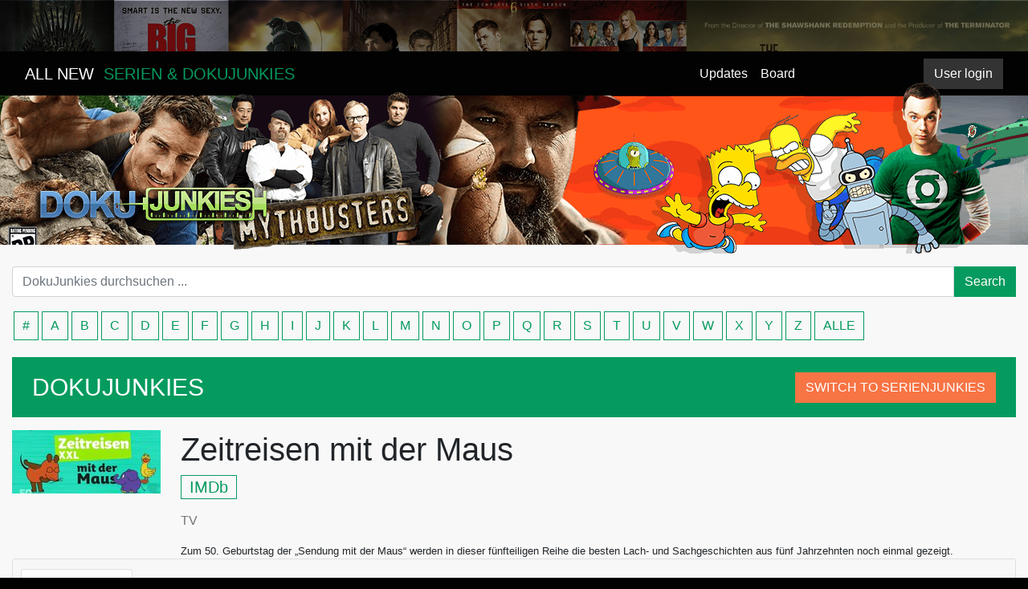

--- FILE ---
content_type: text/html; charset=utf-8
request_url: http://dokujunkies.org/serie/zeitreisen-mit-der-maus
body_size: 3667
content:
<!DOCTYPE html><html lang="en"><head><script async src="https://www.googletagmanager.com/gtag/js?id=UA-166836321-1"></script><script type="text/javascript">window.dataLayer = window.dataLayer || [];
function gtag(){dataLayer.push(arguments);}
gtag('js', new Date());
gtag('config', 'UA-166836321-1', { 'anonymize_ip': true });

</script><meta charset="UTF-8"><title>Download Zeitreisen mit der Maus &nbsp; |
DokuJunkies » Mehr als 4500 Dokumentationen für dich » DokuJunkies : Downloads & Streams</title><meta name="description" content="Zum 50. Geburtstag der „Sendung mit der Maus“ werden in dieser fünfteiligen Reihe die besten Lach- und Sachgeschichten aus fünf Jahrzehnten noch einmal gezeigt."><meta name="robots" content="index, follow"><link rel="canonical" href="http://dokujunkies.org/"><meta name="keywords" content="Serien,download,stream,rapidshare,netload,uploaded,tv serien,anime,megavideo,serien ansehen"><meta http-equiv="Content-Language" content="de"><meta name="author" content="dokujunkies.org"><meta name="revisit-after" content="1 days"><link rel="icon" href="/img/favicon.png"><link rel="stylesheet" href="/css/bootstrap.min.css"><link rel="stylesheet" href="/css/bootstrap-grid.min.css"><link rel="stylesheet" href="/css/bootstrap-reboot.min.css"><link rel="stylesheet" href="/css/style_dj20210321.css"><script src="/js/popper.js"></script><script src="/js/jquery-3.3.1.min.js"></script><script src="//cdnjs.cloudflare.com/ajax/libs/jqueryui/1.12.1/jquery-ui.min.js"></script><script src="/dist/vue.js"></script></head><body><div class="wrapper"><nav class="navbar navbar-expand-md" id="topnav"><div class="col-sm-12 col-md-4"><span class="navbar-brand"><a href="/">ALL NEW &nbsp;<span>SERIEN & DOKUJUNKIES</span></a></span></div><div class="hidden-xs-up col-md-3 col-xl-4"></div><div class="col-sm-4 col-md-2"><ul class="navbar-nav mr-auto"><li class="nav-item"><a class="nav-link" href="/#updates">Updates</a></li><li class="nav-item"><a class="nav-link" href="https://board.serienjunkies.org">Board</a></li></ul></div><div class="col-md-2"><div id="v-user-menu" data-username=""></div></div></nav><div class="bg-transparent"><div class="header"></div></div><div class="container"><div class="row"><div class="col-sm-12 mt-3 top-search"><form class="form-row" method="GET" action="/serie/search"><div class="input-group"><input class="form-control" name="q" placeholder="DokuJunkies durchsuchen ..." aria-label="Search" type="text"><div class="input-group-btn"><button class="btn btn-search" type="submit"><span class="label-icon">Search</span></button></div></div></form><div class="row"><div class="col-12 mt-3"><div class="abc_container"><a class="letter" href="/list/number">#</a><a class="letter" href="/list/A">A</a><a class="letter" href="/list/B">B</a><a class="letter" href="/list/C">C</a><a class="letter" href="/list/D">D</a><a class="letter" href="/list/E">E</a><a class="letter" href="/list/F">F</a><a class="letter" href="/list/G">G</a><a class="letter" href="/list/H">H</a><a class="letter" href="/list/I">I</a><a class="letter" href="/list/J">J</a><a class="letter" href="/list/K">K</a><a class="letter" href="/list/L">L</a><a class="letter" href="/list/M">M</a><a class="letter" href="/list/N">N</a><a class="letter" href="/list/O">O</a><a class="letter" href="/list/P">P</a><a class="letter" href="/list/Q">Q</a><a class="letter" href="/list/R">R</a><a class="letter" href="/list/S">S</a><a class="letter" href="/list/T">T</a><a class="letter" href="/list/U">U</a><a class="letter" href="/list/V">V</a><a class="letter" href="/list/W">W</a><a class="letter" href="/list/X">X</a><a class="letter" href="/list/Y">Y</a><a class="letter" href="/list/Z">Z</a><a class="letter" href="/list/_">ALLE</a></div></div></div></div></div><div class="col-12 mt-3 title-box"><div>DOKUJUNKIES<a class="btn btn-doku mt-1 float-right" href="http://serienjunkies.org/">SWITCH TO SERIENJUNKIES</a></div></div><div class="clearfix mt-3"></div><div class="row"><div class="detail-p-cover col-lg-2 col-md-3 col-xs-12"><img class="item" src="/covers/605a650e30a3971ac0e22657.jpg" alt="Zeitreisen mit der Maus"></div><div class="col-lg-10 col-md-8 col-xs-12"><h1>Zeitreisen mit der Maus</h1><div class="meta"><span class="meta-score"><span class="IMDb">IMDb</span> </span><!-- span.meta-year 2017--><!-- span.meta-duration 3 Staffeln--></div><div class="meta-genre"><a href="#">TV</a></div><div class="meta-description mt-3 small">Zum 50. Geburtstag der „Sendung mit der Maus“ werden in dieser fünfteiligen Reihe die besten Lach- und Sachgeschichten aus fünf Jahrzehnten noch einmal gezeigt.</div><!-- .dropdown.mt-3.mr-3.float-leftbutton#dropdownMenuButton.btn.btn-secondary-line.dropdown-toggle(type='button', data-toggle='dropdown', aria-haspopup='true', aria-expanded='false')
    | Staffeln
.dropdown-menu(aria-labelledby='dropdownMenuButton')
    a.dropdown-item(href='#') Staffel 1
    a.dropdown-item(href='#') Staffel 2
    a.dropdown-item(href='#') Staffel 3
.ml-3.d-inline-block
    svg(aria-hidden='true', data-prefix='far', data-icon='comment', role='img', xmlns='http://www.w3.org/2000/svg', viewBox='0 0 512 512', style='width: 1.2em; vertical-align: sub;')
        path(fill='currentColor', d='M256 32C114.6 32 0 125.1 0 240c0 47.6 19.9 91.2 52.9 126.3C38 405.7 7 439.1 6.5 439.5c-6.6 7-8.4 17.2-4.6 26S14.4 480 24 480c61.5 0 110-25.7 139.1-46.3C192 442.8 223.2 448 256 448c141.4 0 256-93.1 256-208S397.4 32 256 32zm0 368c-26.7 0-53.1-4.1-78.4-12.1l-22.7-7.2-19.5 13.8c-14.3 10.1-33.9 21.4-57.5 29 7.3-12.1 14.4-25.7 19.9-40.2l10.6-28.1-20.6-21.8C69.7 314.1 48 282.2 48 240c0-88.2 93.3-160 208-160s208 71.8 208 160-93.3 160-208 160z')
    span 2 Kommentare--><!-- .heat-rating.float-left.rating-block.one(data-value='1')
.rating-block.two(data-value='2')
.rating-block.three(data-value='3')
.rating-block.four(data-value='4')
.rating-block.five(data-value='5')
.rating-block.six(data-value='6')
.rating-block.seven(data-value='7')
.rating-block.eight(data-value='8')
.rating-block.nine(data-value='9')
.rating-block.ten(data-value='10')
.rating-block.ratings 0.0
input#ratings-input(type='hidden', value='5')--></div></div><div id="v-release-list" data-mediaid="605a650e30a3971ac0e22656" data-releasename="" data-mediatitle="Zeitreisen mit der Maus" data-captchasitekey="6LcxeqUUAAAAAB-wdU3Y3t8JA7HQDrZHW5sg21uG"></div><div class="orange-line"></div><!-- include includes/comments--></div><a class="btn btn-primary btn-lg back-to-top" id="back-to-top" href="#" role="button" data-placement="left"><img src="[data-uri]" width="25px"></a></div><script src="/js/bootstrap.min.js"></script><script src="/js/bootstrap.bundle.min.js"></script><script src="/js/custom.js"></script><script src="/dist/medium/releases.js" language="javascript"></script><script src="/dist/user.js" language="javascript"></script><script src="https://www.google.com/recaptcha/api.js?onload=vueRecaptchaApiLoaded&amp;render=explicit" async defer></script><script defer src="https://static.cloudflareinsights.com/beacon.min.js/vcd15cbe7772f49c399c6a5babf22c1241717689176015" integrity="sha512-ZpsOmlRQV6y907TI0dKBHq9Md29nnaEIPlkf84rnaERnq6zvWvPUqr2ft8M1aS28oN72PdrCzSjY4U6VaAw1EQ==" data-cf-beacon='{"version":"2024.11.0","token":"b91c3f8cf67f4b1e9a6ac274b8a583f7","r":1,"server_timing":{"name":{"cfCacheStatus":true,"cfEdge":true,"cfExtPri":true,"cfL4":true,"cfOrigin":true,"cfSpeedBrain":true},"location_startswith":null}}' crossorigin="anonymous"></script>
</body></html>

--- FILE ---
content_type: text/css; charset=UTF-8
request_url: http://dokujunkies.org/css/style_dj20210321.css
body_size: 4330
content:
body {
  background: url("../img/bg_serien.jpg") no-repeat #000;
  background-size: 100%;
}

.card-columns {
  column-count: 5;
}

a {
  color: #000000;
}

a:hover {
  color: #059b5e;
}

h1,
h2,
h3,
h4,
h5,
h6 {
  font-weight: lighter;
}

h4 {
  font-size: 18px;
}

input:focus,
.btn:focus {
  outline: none !important;
  box-shadow: none;
}

.xxdisabledform-control:focus {
  outline: none;
  box-shadow: none;
  border: 1px solid #fff;
}

.bg-black {
  background: #000000;
}
.text-primary {
  color: #059b5e !important;
}

.wrapper {
  max-width: 1600px;
  margin: auto;
  background: #f8f8f8;
  padding-bottom: 50px;
  margin-top: 5%;
  margin-bottom: 5%;
}

.container {
  max-width: 1500px;
}

.mt-15 {
  margin-top: 15px;
}
.mt-25 {
  margin-top: 25px;
}
.mt-50 {
  margin-top: 50px;
}

.mb-15 {
  margin-bottom: 15px;
}
.mb-25 {
  margin-bottom: 25px;
}
.mb-50 {
  margin-bottom: 50px;
}

.bg-grey {
  background: #f8f8f8;
}

.navbar {
  background: #020202;
}

.navbar a {
  color: white;
}

.navbar .navbtn.btn {
  color: white;
  background: #333333;
  border-color: #333333;
}

.navbar .navbtn.btn:hover {
  background: #059b5e;
  border-color: #059b5e;
}

.top-search .form-row {
  margin-right: 0px;
  margin-left: 0px;
}

.btn {
  border-radius: 0;
}

.btn:focus {
  outline: none;
}

.btn-primary {
  background: #059b5e;
  border-color: #059b5e;
}

.btn-primary:focus,
.btn-primary:hover {
  background: #f77444 !important;
  border-color: #f77444 !important;
  outline: none !important;
  box-shadow: none !important;
}

.btn-success {
  background: #059b5e;
  border-color: #059b5e;
}

.btn-success:hover {
  background: #2ea977;
  border-color: #2ea977;
  color: #ffffff;
}

.btn-doku {
  background: #f77444;
  border-color: #f77444;
  color: #ffffff;
}

.btn-edit-acp {
  background: #77b2ff;
  border-color: #000000;
  color: #ffffff !important;
}
.btn-edit-acp:hover {
  background: rgba(255, 0, 0, 0.43);
  border-color: #000000;
  color: #ffffff;
}

.btn-doku:hover {
  background: #f77444;
  border-color: #f77444;
  color: #ffffff;
}

.back-to-top {
  cursor: pointer;
  position: fixed;
  bottom: 20px;
  right: 20px;
  display: none;
}

.header {
  background: url("/img/header_dj.png") no-repeat;
  height: 213px;
  margin-top: -17px;
  position: relative;
}

#topnav .nav-link {
  color: #fff;
}

#topnav .nav-link:hover {
  color: #059b5e;
}

.navbar-brand {
  color: #ffffff;
}

.navbar-brand span {
  color: #059b5e;
}

.navbar-brand a:hover {
  text-decoration: none;
}

.xxdisabledform-control {
  color: #495057;
  background-color: #fff;
  border: 1px solid #fff;
  border-radius: 0;
}

.btn-search {
  background: #059b5e;
  color: #fff;
}

.btn-search:hover {
  background: #f77444;
  color: #fff;
}

.title-box {
  background: #059b5e;
  color: #fff;
  padding: 15px 25px;
  font-size: 30px;
  font-weight: lighter;
}

.abc_container .letter {
  border: 1px solid #059b5e;
  padding: 5px 10px;
  margin: 2px;
  color: #059b5e;
  display: inline-block;
  margin-bottom: 5px;
}

.image-grid {
  font-size: 0;
  flex-flow: row wrap;
  display: flex;
  max-height: 640px;
  overflow: hidden;
}
.image-grid figure {
  flex: auto;
  width: 185px;
}
.image-grid figure:hover {
  /* opacity: 0.8; */
}
.image-grid figure img {
  width: 100%;
  height: auto;
}

.snip1504 {
  position: relative;
  float: left;
  overflow: hidden;
  margin: 0;
  min-width: 185px;
  width: 100%;
  color: #fff;
  text-align: left;
  font-size: 16px;
  background-color: #000;
}

.snip1504 * {
  -webkit-box-sizing: border-box;
  box-sizing: border-box;
  -webkit-transition: all 0.45s ease;
  transition: all 0.45s ease;
}

.snip1504 img {
  vertical-align: top;
  max-width: 100%;
  backface-visibility: hidden;
}

.snip1504 figcaption {
  position: absolute;
  top: 0;
  left: 0;
  right: 0;
  z-index: 1;
  align-items: center;
  bottom: 0;
  display: flex;
  flex-direction: column;
  justify-content: center;
  padding: 10px;
}

.snip1504 h2,
.snip1504 div {
  margin: 0;
  opacity: 0;
  letter-spacing: 1px;
}

.snip1504 h2 {
  font-size: 14px;
  -webkit-transform: translateY(-100%);
  transform: translateY(-100%);
  text-transform: uppercase;
  font-weight: 400;
  margin-bottom: 15px;
  text-align: center;
}

.snip1504 div {
  font-size: 12px;
  text-align: center;
  font-weight: normal;
  color: #888;
  -webkit-transform: translateY(100%);
  transform: translateY(100%);
}

.snip1504 .btn {
  color: #fff;
  border: 1px solid #fff;
  display: block;
  text-transform: uppercase;
  margin-top: 15px;
}

.snip1504 .btn:hover {
  color: #059b5e;
  border: 1px solid #059b5e;
  display: block;
  text-transform: uppercase;
  margin-top: 15px;
}

.snipl504:active > img,
.snip1504:focus > img,
.snip1504:hover > img,
.snip1504.hover > img {
  opacity: 0.1;
}

.snip1504:hover h2,
.snip1504.hover h2,
.snip1504:hover .btn,
.snip1504:hover div,
.snip1504.hover div {
  -webkit-transform: translateY(0);
  transform: translateY(0);
  opacity: 1;
}

h3.title {
  color: #059b5e;
  font-size: 1.25rem;
  font-weight: lighter;
}

.wellcome-title {
  background: #059b5e;
  color: #fff;
  font-size: 40px;
  font-weight: lighter;
  position: absolute;
  margin-top: -60px;
}

.content-box.wellcome {
  min-height: 210px;
}

.content-box .news-space.title {
  margin-top: 80px;
  color: #059b5e;
  font-size: 18px;
  font-weight: lighter;
}

.de_flag {
  background: url("../img/de.png") no-repeat center;
  font-size: 0;
  width: 16px;
  height: 11px;
  display: block;
  margin-top: 5px;
}

.us_flag {
  background: url("../img/eng.png") no-repeat center;
  font-size: 0;
  width: 16px;
  height: 11px;
  display: block;
  margin-top: 5px;
}

.table td,
.table th {
  padding: 0.25rem 0.75rem;
  vertical-align: middle;
  border-top: 0;
}

.table thead th {
  vertical-align: bottom;
  border-bottom: 0;
  background: #000;
  color: #ffffff;
  font-weight: normal;
}

.page-item.disabled .page-link {
  color: #ffffff;
  pointer-events: none;
  cursor: auto;
  background-color: #000000;
  border-color: #fff;
}

.page-link {
  position: relative;
  display: block;
  padding: 0.5rem 0.75rem;
  margin-left: -1px;
  line-height: 1.25;
  color: #059b5e;
  background-color: #000000;
  border: 1px solid #fff;
}

.page-link:hover {
  color: #fff;
  text-decoration: none;
  background-color: #059b5e;
  border-color: #fff;
}

.page-item:last-child .page-link {
  border-top-right-radius: 0;
  border-bottom-right-radius: 0;
}

.page-item:first-child .page-link {
  border-top-left-radius: 0;
  border-bottom-left-radius: 0;
}

.figure_layer {
  z-index: 99;
  background: rgba(0, 0, 0, 0.9);
  display: block;
  min-height: 450px;
  position: absolute;
  max-width: 1470px;
  width: calc(100% - 30px);
  top: 15%;
  font-size: initial;
  color: #777777;
  display: none;
}

.figure_layer img {
  max-height: 350px;
}

.figure_layer .close {
  text-shadow: none;
  color: #777777;
  font-size: 4rem;
  font-weight: lighter;
  margin-bottom: -64px;
}

.meta {
  color: #777777;
  font-size: 1.25rem;
}

.meta span {
  margin-right: 10px;
}
.meta-score {
  color: #059b5e;
}

.maturity-number {
  text-transform: uppercase;
  border: 1px solid #777777;
  padding: 3px 5px;
  unicode-bidi: normal;
  white-space: nowrap;
  font-size: 1rem;
}

.meta-genre {
  margin-top: 15px;
}

.meta-genre a {
  color: #777777;
}

.meta-genre a:hover {
  color: #059b5e;
}

.btn-secondary-line {
  color: #777777;
  background-color: transparent;
  border-color: #777777;
}

.svg-inline--fa.fa-w-16 {
  width: 1.2em;
  vertical-align: bottom;
}

.dropdown-menu {
  background-color: #059b5e !important;
  margin-right: 4px;
  border-radius: 0;
}

.dropdown-item {
  background-color: transparent !important;
}

.dropdown-item:hover {
  background-color: #000000 !important;
  color: #059b5e;
}

.detail-p-cover img {
  max-width: 185px;
  margin-right: 25px;
}
.detail-p-cover {
  max-width: 185px;
  margin-right: 25px;
}

.panel-group .panel {
  border-radius: 0;
  box-shadow: none;
  border: 0;
}

.panel-group .panel + .panel {
  margin-top: 0;
}

.panel-body {
  padding: 15px 20px;
}

.panel-body .search-label p {
  margin-bottom: 15px;
  font-size: 14px;
  color: #000000;
}

.panel-body .search-value span {
  margin-bottom: 15px;
  display: block;
  font-size: 14px;
  font-weight: 100;
  color: #000000;
}

.panel-body .search-value span.address {
  margin-bottom: 0px;
}
.panel-default > .panel-heading {
  padding: 0;
  border-radius: 0;
  color: #000000;
  background-color: #e5e5e5;
}

.panel-title {
  font-size: 14px;
}

.panel-title > a {
  /* height: 52px; */
  display: block;
  padding: 12px 12px 12px;
  text-decoration: none;
  text-transform: uppercase;
  font-size: 14px;
  font-weight: 600;
  text-align: left;
  color: #000000;
}

.more-less {
  float: right;
  color: #212121;
}

.panel-group span {
  margin-right: 1em;
  display: inline-block;
}

.panel-body .title {
  font-size: 14px;
  font-weight: bold;
}

.grecaptcha-badge {
  width: 0 !important;
}

.border-bottom-2-white {
  border-bottom: 2px solid white;
}

.IMDb {
  font-weight: 500;
  border: 1px solid #059b5e;
  padding: 3px 10px;
  color: #059b5e;
}

.comments {
  margin: 2.5rem auto 0;
  padding: 0 1.25rem;
}

.comment-wrap {
  margin-bottom: 1.25rem;
  display: table;
  width: 100%;
  min-height: 5.3125rem;
}

.photo {
  padding-top: 0.625rem;
  display: table-cell;
  width: 3.5rem;
}
.photo .avatar {
  height: 2.25rem;
  width: 2.25rem;
  border-radius: 50%;
  background-size: contain;
}

.comment-block {
  padding: 1rem;
  background-color: #fff;
  display: table-cell;
  vertical-align: top;
  border-radius: 0.1875rem;
}
.comment-block textarea {
  width: 100%;
  resize: none;
  padding: 10px 10px;
  border: 0;
  background: #f8f8f8;
}

.comment-text {
  margin-bottom: 1.25rem;
}

.bottom-comment {
  color: #acb4c2;
  font-size: 0.875rem;
}

.comment-date {
  float: left;
}

.comment-actions {
  float: right;
}
.comment-actions li {
  display: inline;
  margin: -2px;
  cursor: pointer;
}
.comment-actions li.complain {
  padding-right: 0.75rem;
  border-right: 1px solid #e1e5eb;
}
.comment-actions li.reply {
  padding-left: 0.75rem;
  padding-right: 0.125rem;
}
.comment-actions li a {
  color: #acb4c2;
}
.comment-actions li a:hover {
  color: #059b5e;
}

.widget {
  z-index: 3;
  width: 600px;
  padding: 50px 0px 70px;
}

.widget.active {
  transform: translateY(0);
}

.widget:after {
  display: block;
  clear: both;

  content: "";
}

.slider {
  margin: 0 10px;
  width: 540px;
  display: inline-block;
}

.dragdealer {
  margin: 40px 8px 0;

  border-radius: 0px;
  background: #e9e9ea;
}

.dragdealer .green-circle {
  line-height: 30px;

  position: relative;
  z-index: 8;

  width: 30px;
  height: 30px;

  text-align: center;

  background: #fff;
}

.dragdealer .green-circle:after {
  position: absolute;
  top: -8px;
  left: -8px;

  width: 46px;
  height: 46px;

  content: "";
  transition: all 0.1s;

  border: 3px solid #059b5e;
  background: #fff;
  box-shadow: 0 8px 6px -6px rgba(0, 0, 0, 0.3);
}

.dragdealer.active .green-circle:after {
  position: absolute;
  top: -10px;
  left: -10px;

  width: 50px;
  height: 50px;

  content: "";

  border: 3px solid #059b5e;
  background: #fff;
  box-shadow: 0 8px 6px -6px rgba(0, 0, 0, 0.3);
}

@keyframes iconIn {
  0% {
    transform: translateY(40px) scale(0);
  }
  70% {
    transform: translateY(-10px) scale(1.3);
  }
  100% {
    transform: translateY(0px) scale(1);
  }
}

@keyframes iconOut {
  0% {
    transform: translateY(0px) scale(1);
  }
  100% {
    transform: translateY(50px) scale(0);
  }
}

.rating-submit-button {
  margin-top: 36px;
  display: inline-block;
  position: absolute;
}

.dragdealer .green-circle .icon {
  position: absolute;
  top: -100px;
  left: -22px;

  width: 75px;
  height: 75px;

  transform: scale(0);
  animation: iconOut 0.3s 1.3s backwards;
  animation-delay: 1s;

  color: white;
  background: #fe5f23;
  background-image: url(../img/faces.jpg);
  background-position-x: -0.5px;
  background-position-y: 0;
}

.dragdealer.active .green-circle .icon {
  transform: scale(1);
  transform: translateY(0px) scale(1);
  animation: iconIn 0.3s forwards;
}

.dragdealer .green-circle .icon:after {
  position: absolute;
  bottom: -10px;
  left: 50%;

  width: 0;
  height: 0;
  margin-left: -10px;

  content: "";

  border-width: 15px 10px 0 10px;
  border-style: solid;
  border-color: #fe5f23 transparent transparent transparent;
}

.scale {
  width: 100%;
  margin-top: 20px;
}

.scale td {
  position: relative;

  width: 10%;

  text-align: center;
}

.scale td:after {
  position: absolute;
  z-index: 5;
  top: -40px;
  left: 50%;

  width: 10px;
  height: 10px;
  margin-left: -6px;

  content: "";

  border-radius: 50%;
  background-color: #bcbec0;
}

.orange-line {
  width: 25%;
  background: #059b5e;
  height: 3px;
  display: block;
  font-size: 0px;
  margin-left: 20px;
}

.border-bottom-2-grey {
  border-bottom: 2px solid #eee;
}

.border-bottom-1-orange {
  border-bottom: 1px solid #059b5e;
}

.heat-rating {
  margin: 25px 0px 0px 40px;
  width: 240px;
}
.rating-block {
  height: 20px;
  width: 20px;
  display: inline-block;
  float: left;
  cursor: pointer;
  opacity: 0.5;
}
.ratings {
  font-size: 14px;
  line-height: 20px;
  margin-left: 10px;
  display: inline-block;
  float: left;
}
.one {
  background-color: #cb202d;
}
.two {
  background-color: #de1d0f;
}
.three {
  background-color: #ff7800;
}
.four {
  background-color: #ffba00;
}
.five {
  background-color: #edd614;
}
.six {
  background-color: #9acd32;
}
.seven {
  background-color: #5ba829;
}
.eight {
  background-color: #3f7e00;
}
.nine {
  background-color: #305d02;
}

.ten {
  background-color: #305d02;
}

.mirrors li.list-group-item {
  border-radius: 0 !important;
  margin: 2px 0px;
  padding: 0px 0px 0px 15px;
  border: 0;
  line-height: 38px;
}

.mirrors .more {
  padding-top: 15px;
}
.mirrors .more a {
  color: #059b5e;
}
@media all and (min-width: 976px) {
  .image-grid {
    max-height: 567px !important;
  }
}

@media all and (min-width: 1140px) {
  .image-grid {
    max-height: 552px !important;
  }
}

@media all and (min-width: 1200px) {
  .image-grid {
    max-height: 582px !important;
  }
}

@media all and (min-width: 1324px) {
  .image-grid {
    max-height: 630px !important;
  }
}

@media all and (max-width: 991px) {
}
@media all and (max-width: 768px) {
}
@media all and (max-width: 575px) {
}

/* Filehoster Buttons CSS */
.btn-filer,
.btn-filer:hover {
  /* Permalink - use to edit and share this gradient: http://colorzilla.com/gradient-editor/#95ce86+0,95ce86+16,95ce86+16,669933+89 */
  background: #95ce86 !important; /* Old browsers */
  background: -moz-linear-gradient(
    top,
    #95ce86 0%,
    #95ce86 16%,
    #95ce86 16%,
    #669933 89%
  ) !important; /* FF3.6-15 */
  background: -webkit-linear-gradient(
    top,
    #95ce86 0%,
    #95ce86 16%,
    #95ce86 16%,
    #669933 89%
  ) !important; /* Chrome10-25,Safari5.1-6 */
  background: linear-gradient(
    to bottom,
    #95ce86 0%,
    #95ce86 16%,
    #95ce86 16%,
    #669933 89%
  ) !important; /* W3C, IE10+, FF16+, Chrome26+, Opera12+, Safari7+ */
  filter: progid:DXImageTransform.Microsoft.gradient( startColorstr='#95ce86', endColorstr='#669933',GradientType=0 ) !important; /* IE6-9 */
  color: #fff;
  border: 0 none;
}

.btn-shareonline,
.btn-shareonline:hover {
  /* Permalink - use to edit and share this gradient: http://colorzilla.com/gradient-editor/#212121+0,2b2b2b+54,000000+100 */
  background: #212121 !important; /* Old browsers */
  background: -moz-linear-gradient(
    top,
    #212121 0%,
    #2b2b2b 54%,
    #000000 100%
  ) !important; /* FF3.6-15 */
  background: -webkit-linear-gradient(
    top,
    #212121 0%,
    #2b2b2b 54%,
    #000000 100%
  ) !important; /* Chrome10-25,Safari5.1-6 */
  background: linear-gradient(
    to bottom,
    #212121 0%,
    #2b2b2b 54%,
    #000000 100%
  ) !important; /* W3C, IE10+, FF16+, Chrome26+, Opera12+, Safari7+ */
  filter: progid:DXImageTransform.Microsoft.gradient( startColorstr='#212121', endColorstr='#000000',GradientType=0 ) !important; /* IE6-9 */
  border: 0 none;
  color: #02a1e3;
}
.btn-shareonline span {
  color: #fff;
  margin-right: 0;
}
.btn-uploaded,
.btn-uploaded:hover {
  /* Permalink - use to edit and share this gradient: http://colorzilla.com/gradient-editor/#12609b+0,024090+52,20528e+100 */
  background: #12609b !important; /* Old browsers */
  background: -moz-linear-gradient(
    top,
    #12609b 0%,
    #024090 52%,
    #20528e 100%
  ) !important; /* FF3.6-15 */
  background: -webkit-linear-gradient(
    top,
    #12609b 0%,
    #024090 52%,
    #20528e 100%
  ) !important; /* Chrome10-25,Safari5.1-6 */
  background: linear-gradient(
    to bottom,
    #12609b 0%,
    #024090 52%,
    #20528e 100%
  ) !important; /* W3C, IE10+, FF16+, Chrome26+, Opera12+, Safari7+ */
  filter: progid:DXImageTransform.Microsoft.gradient( startColorstr='#12609b', endColorstr='#20528e',GradientType=0 ) !important; /* IE6-9 */
  border: 0 none;
  color: #fff;
  border: 0 none;
}

.btn-rapidgator,
.btn-rapidgator:hover {
  /* Permalink - use to edit and share this gradient: http://colorzilla.com/gradient-editor/#ffa427+0,ffba60+52,ffa427+100 */
  background: #ffa427 !important; /* Old browsers */
  background: -moz-linear-gradient(
    top,
    #ffa427 0%,
    #ffba60 52%,
    #ffa427 100%
  ) !important; /* FF3.6-15 */
  background: -webkit-linear-gradient(
    top,
    #ffa427 0%,
    #ffba60 52%,
    #ffa427 100%
  ) !important; /* Chrome10-25,Safari5.1-6 */
  background: linear-gradient(
    to bottom,
    #ffa427 0%,
    #ffba60 52%,
    #ffa427 100%
  ) !important; /* W3C, IE10+, FF16+, Chrome26+, Opera12+, Safari7+ */
  filter: progid:DXImageTransform.Microsoft.gradient( startColorstr='#ffa427', endColorstr='#ffa427',GradientType=0 ) !important; /* IE6-9 */
  color: #fff;
  border: 0 none;
}

.btn-turbobit,
.btn-turbobit:hover {
  /* Permalink - use to edit and share this gradient: https://colorzilla.com/gradient-editor/#f8631c+0,e04b04+52,f8631c+100 */
  background: #f8631c !important; /* Old browsers */
  background: -moz-linear-gradient(
    top,
    #f8631c 0%,
    #e04b04 52%,
    #f8631c 100%
  ) !important; /* FF3.6-15 */
  background: -webkit-linear-gradient(
    top,
    #f8631c 0%,
    #e04b04 52%,
    #f8631c 100%
  ) !important; /* Chrome10-25,Safari5.1-6 */
  background: linear-gradient(
    to bottom,
    #f8631c 0%,
    #e04b04 52%,
    #f8631c 100%
  ) !important; /* W3C, IE10+, FF16+, Chrome26+, Opera12+, Safari7+ */
  filter: progid:DXImageTransform.Microsoft.gradient( startColorstr='#f8631c', endColorstr='#f8631c',GradientType=0 ) !important; /* IE6-9 */
  color: #fff;
  border: 0 none;
}

.btn-ddownload,
.btn-ddownload:hover {
  /* Permalink - use to edit and share this gradient: https://colorzilla.com/gradient-editor/#0f2e79+0,153fa6+52,0f2e79+100 */
  background: #0f2e79 !important; /* Old browsers */
  background: -moz-linear-gradient(
    top,
    #0f2e79 0%,
    #153fa6 52%,
    #0f2e79 100%
  ) !important; /* FF3.6-15 */
  background: -webkit-linear-gradient(
    top,
    #0f2e79 0%,
    #153fa6 52%,
    #0f2e79 100%
  ) !important; /* Chrome10-25,Safari5.1-6 */
  background: linear-gradient(
    to bottom,
    #0f2e79 0%,
    #153fa6 52%,
    #0f2e79 100%
  ) !important; /* W3C, IE10+, FF16+, Chrome26+, Opera12+, Safari7+ */
  filter: progid:DXImageTransform.Microsoft.gradient( startColorstr='#0f2e79', endColorstr='#0f2e79',GradientType=0 ) !important; /* IE6-9 */
  color: #fff;
  border: 0 none;
}

.btn-oboom,
.btn-oboom:hover {
  /* Permalink - use to edit and share this gradient: https://colorzilla.com/gradient-editor/#22aff1+0,75d7ff+52,22aff1+100 */
  background: #22aff1 !important; /* Old browsers */
  background: -moz-linear-gradient(
    top,
    #22aff1 0%,
    #75d7ff 52%,
    #22aff1 100%
  ) !important; /* FF3.6-15 */
  background: -webkit-linear-gradient(
    top,
    #22aff1 0%,
    #75d7ff 52%,
    #22aff1 100%
  ) !important; /* Chrome10-25,Safari5.1-6 */
  background: linear-gradient(
    to bottom,
    #22aff1 0%,
    #75d7ff 52%,
    #22aff1 100%
  ) !important; /* W3C, IE10+, FF16+, Chrome26+, Opera12+, Safari7+ */
  filter: progid:DXImageTransform.Microsoft.gradient( startColorstr='#22aff1', endColorstr='#22aff1',GradientType=0 ) !important; /* IE6-9 */
  color: #fff;
  border: 0 none;
}
